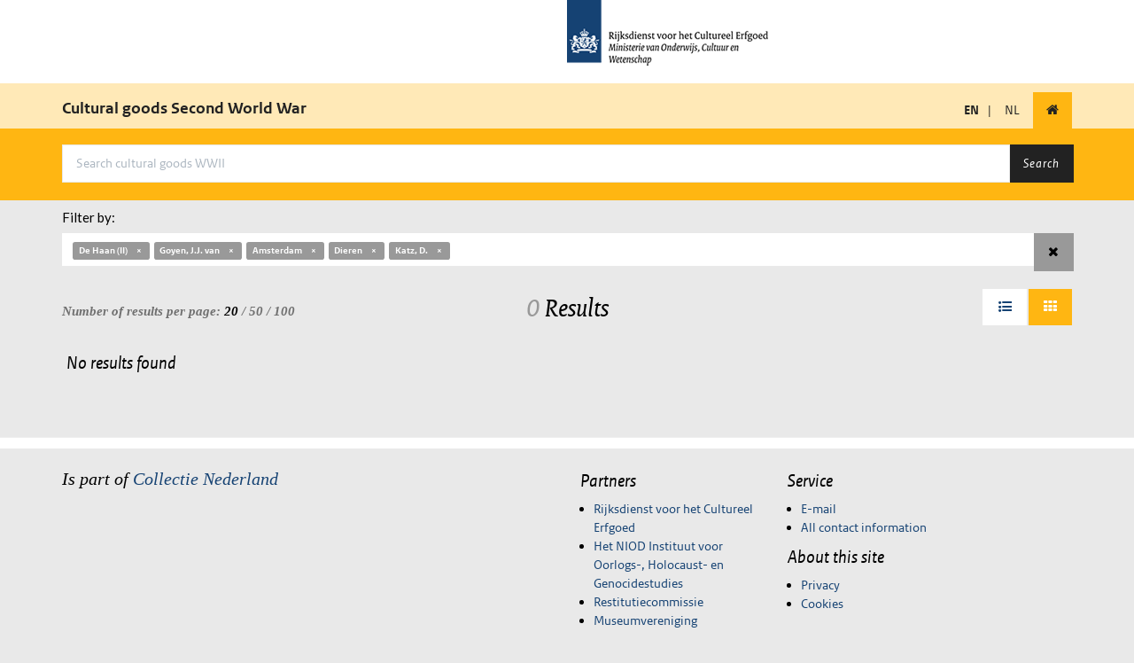

--- FILE ---
content_type: text/html; charset=utf-8
request_url: https://wo2.collectienederland.nl/search?lang=en&page=1&qf%5B%5D=meta.spec%3Ank&qf%5B%5D=nk_caseTitle%3ADe+Haan+%28II%29&qf%5B%5D=nk_creator_filter%3AGoyen%2C+J.J.+van&qf%5B%5D=nk_location_filter%3AAmsterdam&qf%5B%5D=nk_location_filter%3ADieren&qf%5B%5D=nk_owner_filter%3AKatz%2C+D.
body_size: 4432
content:

    <!DOCTYPE html>
    <html lang="en">
        <head>
            <meta http-equiv="Content-Type" content="text/html; charset=UTF-8">
            <meta name="viewport" content="width=device-width, initial-scale=1.0">
            <title>Cultural goods and the Second World War</title>
            <link rel="stylesheet" href="/static/css/ext/bootstrap.css" async defer>
            <link rel="stylesheet" href="/static/css/ext/font-awesome.css" async defer>
            <link rel="stylesheet" href="/static/css/common.css" async defer>
            <link rel="stylesheet" href="/static/css/cookiecuttr.css" async defer>
            
    <link rel="stylesheet" href="/static/css/search.css">
    <link rel="stylesheet" href="/static/css/bootstrap-tagsinput.css">
    <style type="text/css">.imgLiquid img {visibility:hidden}</style>

            
                

<script type="text/javascript">
  var _paq = _paq || [];
  _paq.push(['setTrackingSource', 'jstc_tm']);
  _paq.push(['enableLinkTracking']);
  _paq.push(['setIpTracking', true]);
  _paq.push(['setDomains', ['data.collectienederland.nl', 'collectienederland.nl', 'wo2.collectienederland.nl', 'dimcon.nl', 'data.collectienederland.nl', 'collectienederland.nl', 'wo2.collectienederland.nl', 'dimcon.nl', 'www.collectienederland.nl', 'www.dimcon.nl', 'www.collectienederland.nl', 'www.dimcon.nl']]);
  _paq.push(['trackPageView']);
  _paq.push(['enableJSErrorTracking']);
  (function (p, i, w, ik) {
    var g = ik.createElement('script'), s = ik.getElementsByTagName('script')[0];
    _paq.push(['setTrackerUrl', p]);
    _paq.push(['setSiteId', w]);
    g.type = 'text/javascript'; g.async = true; g.defer = true; g.src = i; s.parentNode.insertBefore(g, s);
  })('https://statistiek.rijksoverheid.nl/ppms.php', 'https://statistiek.rijksoverheid.nl/ppms.js', 'db4767b7\u002D0fa1\u002D4ffe\u002D983b\u002D1b65f3c77765', document)
</script>


                

<script>
    (function (i, s, o, g, r, a, m) {
      i['GoogleAnalyticsObject'] = r; i[r] = i[r] || function () {
        (i[r].q = i[r].q || []).push(arguments)
      }, i[r].l = 1 * new Date(); a = s.createElement(o),
        m = s.getElementsByTagName(o)[0]; a.async = 1; a.src = g; m.parentNode.insertBefore(a, m)
    })(window, document, 'script', '//www.google-analytics.com/analytics.js', 'ga');

  ga('create', 'UA-5812315-28', 'auto');
  ga('send', 'pageview');
</script>


            
            <link rel="stylesheet" href="/static/css/theme.css" async defer>
        </head>
        <body id="search-results" class="">
            
    <header id="header-top-nav" role="banner">
        <div class="rijks-identity">
            <div class="container">
                <div class="row">
                    <div class="col-sm-6 col-sm-offset-6"><img src="/static/img/logo.png" alt="Cultural Heritage Agency logo"></div>
                </div>
            </div>
        </div>
        <nav class="navbar" role="navigation">
            <div class="container">
                <div class="navbar-header">
                    <span class="navbar-brand">
                        <a href="/" title="Voorpagina">Cultural goods Second World War</a>
                    </span>
                </div>
                <div class="navbar-collapse collapse navbar-right">
                    <ul class="nav navbar-nav">
                        <li class="nav-item active">
                             
                                <span><strong>EN</strong></span>
                            
                        </li>

                        <li class="nav-item"><span style="margin:0">|</li>
                        <li class="nav-item ">
                            
                                <a href="/search?lang=nl&amp;page=1&amp;qf%5B%5D=meta.spec%3Ank&amp;qf%5B%5D=nk_caseTitle%3ADe&#43;Haan&#43;%28II%29&amp;qf%5B%5D=nk_creator_filter%3AGoyen%2C&#43;J.J.&#43;van&amp;qf%5B%5D=nk_location_filter%3AAmsterdam&amp;qf%5B%5D=nk_location_filter%3ADieren&amp;qf%5B%5D=nk_owner_filter%3AKatz%2C&#43;D." title="Dutch">NL</a>
                            
                        </li>
                        <li class="nav-item active">
                            <a href="/" title="Homepage" class="nav-link home" tabindex="0">
                                <i class="fi-home fa fa-home"></i>
                            </a>
                        </li>
                    </ul>
                </div>
            </div>
        </nav>
    </header>

            
                
    <header id="page-header">
        <div class="container">
            <div class="page-header">
                <div class="row">
                    <div class="search-form col-md-12">
                        <form action="/search/" method="GET" class="form-search">
                            <div class="input-group">
                                <input class="form-control" name="q" id="q" placeholder="Search cultural goods WWII" type="text" value="">
                                <span class="input-group-btn">
                                    <button type="submit" class="btn btn-default">Search</button>
                                </span>
                            </div>
                        </form>
                    </div>
                </div>
            </div>
        </div>
    </header>

            

            <section class="page-content-above">
                <div class="container">
                    

    <div class="row">
        <div class="col-sm-1">
            <h5 class="serif">Filter by: </h5>
        </div>
        <div class="col-sm-11">
            <div class="facets-horizontal">
                <ul class="nav nav-pills">
                    
                </ul>
            </div>
        </div>
    </div>
    
    
        <div class="query-tags">
            <div class="input-group">
                <div class="bootstrap-tagsinput">
                    
                        <a href="/search?page=1&amp;qf%5B%5D=meta.spec%3Ank&amp;qf%5B%5D=nk_creator_filter%3AGoyen%2C&#43;J.J.&#43;van&amp;qf%5B%5D=nk_location_filter%3AAmsterdam&amp;qf%5B%5D=nk_location_filter%3ADieren&amp;qf%5B%5D=nk_owner_filter%3AKatz%2C&#43;D." class="tag label label-facet ">De Haan (II)<span data-role="remove"></span></a> 
                    
                        <a href="/search?page=1&amp;qf%5B%5D=meta.spec%3Ank&amp;qf%5B%5D=nk_caseTitle%3ADe&#43;Haan&#43;%28II%29&amp;qf%5B%5D=nk_location_filter%3AAmsterdam&amp;qf%5B%5D=nk_location_filter%3ADieren&amp;qf%5B%5D=nk_owner_filter%3AKatz%2C&#43;D." class="tag label label-facet ">Goyen, J.J. van<span data-role="remove"></span></a> 
                    
                        <a href="/search?page=1&amp;qf%5B%5D=meta.spec%3Ank&amp;qf%5B%5D=nk_caseTitle%3ADe&#43;Haan&#43;%28II%29&amp;qf%5B%5D=nk_creator_filter%3AGoyen%2C&#43;J.J.&#43;van&amp;qf%5B%5D=nk_location_filter%3ADieren&amp;qf%5B%5D=nk_owner_filter%3AKatz%2C&#43;D." class="tag label label-facet ">Amsterdam<span data-role="remove"></span></a> 
                    
                        <a href="/search?page=1&amp;qf%5B%5D=meta.spec%3Ank&amp;qf%5B%5D=nk_caseTitle%3ADe&#43;Haan&#43;%28II%29&amp;qf%5B%5D=nk_creator_filter%3AGoyen%2C&#43;J.J.&#43;van&amp;qf%5B%5D=nk_location_filter%3AAmsterdam&amp;qf%5B%5D=nk_owner_filter%3AKatz%2C&#43;D." class="tag label label-facet ">Dieren<span data-role="remove"></span></a> 
                    
                        <a href="/search?page=1&amp;qf%5B%5D=meta.spec%3Ank&amp;qf%5B%5D=nk_caseTitle%3ADe&#43;Haan&#43;%28II%29&amp;qf%5B%5D=nk_creator_filter%3AGoyen%2C&#43;J.J.&#43;van&amp;qf%5B%5D=nk_location_filter%3AAmsterdam&amp;qf%5B%5D=nk_location_filter%3ADieren" class="tag label label-facet ">Katz, D.<span data-role="remove"></span></a> 
                    
                </div>
                <span class="input-group-btn">
                    <form action="/search/" method="GET" class="form-search">
                        <button type="submit" class="btn" id="btn-clear-simple-search">
                            <i class="fa fa-times"></i>
                        </button>
                    </form>
                </span>
            </div>
        </div>
    
 
                </div>
            </section>
            <section class="page-content">
                <div class="container">
                    
    
    <form class="hidden" name="form-query-fields" id="form-query-fields" aria-hidden="true"> </form>
    <div class="result-tools">
        <div class="row">
            <div class="col-sm-4 hidden-xs">
                <div class="select-rows">
                    <span class="rows-select">Number of results per page: </span>
                    <a href="/search?qf%5B%5D=meta.spec%3Ank&amp;qf%5B%5D=nk_caseTitle%3ADe&#43;Haan&#43;%28II%29&amp;qf%5B%5D=nk_creator_filter%3AGoyen%2C&#43;J.J.&#43;van&amp;qf%5B%5D=nk_location_filter%3AAmsterdam&amp;qf%5B%5D=nk_location_filter%3ADieren&amp;qf%5B%5D=nk_owner_filter%3AKatz%2C&#43;D.&amp;rows=20" class="selected" rel="nofollow">20</a> /
                    <a href="/search?qf%5B%5D=meta.spec%3Ank&amp;qf%5B%5D=nk_caseTitle%3ADe&#43;Haan&#43;%28II%29&amp;qf%5B%5D=nk_creator_filter%3AGoyen%2C&#43;J.J.&#43;van&amp;qf%5B%5D=nk_location_filter%3AAmsterdam&amp;qf%5B%5D=nk_location_filter%3ADieren&amp;qf%5B%5D=nk_owner_filter%3AKatz%2C&#43;D.&amp;rows=50" class="" rel="nofollow">50</a> /
                    <a href="/search?qf%5B%5D=meta.spec%3Ank&amp;qf%5B%5D=nk_caseTitle%3ADe&#43;Haan&#43;%28II%29&amp;qf%5B%5D=nk_creator_filter%3AGoyen%2C&#43;J.J.&#43;van&amp;qf%5B%5D=nk_location_filter%3AAmsterdam&amp;qf%5B%5D=nk_location_filter%3ADieren&amp;qf%5B%5D=nk_owner_filter%3AKatz%2C&#43;D.&amp;rows=100" class="" rel="nofollow">100</a>
                </div>
            </div>

            <div class="col-sm-4">
                <div class="sr-content query-info">
                    <span class="count">0</span> Results
                </div>
            </div>
            
            <div class="col-sm-4 hidden-xs">
            <ul class="nav nav-pills view-switcher">
            <li class='' id="tab-list">
            <a href="/search?page=1&amp;qf%5B%5D=meta.spec%3Ank&amp;qf%5B%5D=nk_caseTitle%3ADe&#43;Haan&#43;%28II%29&amp;qf%5B%5D=nk_creator_filter%3AGoyen%2C&#43;J.J.&#43;van&amp;qf%5B%5D=nk_location_filter%3AAmsterdam&amp;qf%5B%5D=nk_location_filter%3ADieren&amp;qf%5B%5D=nk_owner_filter%3AKatz%2C&#43;D.&amp;view=list" data-view="list" data-toggle="view" rel="nofollow">
            <i class="fa fa-fw fa-list-ul"></i>
            </a>
            </li>

            <li class='active' id="tab-grid">
            <a href="/search?page=1&amp;qf%5B%5D=meta.spec%3Ank&amp;qf%5B%5D=nk_caseTitle%3ADe&#43;Haan&#43;%28II%29&amp;qf%5B%5D=nk_creator_filter%3AGoyen%2C&#43;J.J.&#43;van&amp;qf%5B%5D=nk_location_filter%3AAmsterdam&amp;qf%5B%5D=nk_location_filter%3ADieren&amp;qf%5B%5D=nk_owner_filter%3AKatz%2C&#43;D.&amp;view=grid" data-view="grid" data-toggle="view" rel="nofollow">
            <i class="fa fa-fw fa-th"></i>
            </a>
            </li>
            </ul>
            </div>
        </div>
    </div>

    
    <div class="row results-container">       
        <div class="col-sm-12">
            <div class="row results-grid">
                
                    <h3 class="col-sm-12">No results found</h3>
                
            </div>
        </div>
    </div>  

    
 
                </div>
            </section>
            <section class="page-content-below">
                <div class="container">
                      
                </div>
            </section>
                
            
    <section class="footer" id="page-footer">
        <hr style="margin-left: auto; margin-right: auto; height: 12px;background-color:white;margin-bottom:25px">
        <div class="container">
            <div class="row">
                <div class="col-sm-6 col-sm-2of5">
                    <div class="footer-body">
                        <span style="font-family: 'RO Serif'; font-size: 2.02729rem; line-height: .98654; font-weight: normal; font-style: italic;">Is part of <a href='https://www.collectienederland.nl/' target='_blank'>Collectie Nederland</a></span>
                    </div>
                </div>

                
                    
                    
                


                <div class="col-sm-3 col-sm-1of5">
                    <div class="footer-body">
                        <div class="rich-text">
                            <h3>Partners</h3>
                            <p></p>
                            <ul>
                                <li><a href="https://www.cultureelerfgoed.nl/">Rijksdienst voor het Cultureel Erfgoed</a></li>
                                <li><a href="https://www.niod.nl/nl">Het NIOD Instituut voor Oorlogs-, Holocaust- en Genocidestudies</a></li>
                                <li><a href="https://www.restitutiecommissie.nl/">Restitutiecommissie</a></li>
                                <li><a href="https://www.museumvereniging.nl/home">Museumvereniging</a></li>
                            </ul>
                            <p></p>
                        </div>
                    </div>
                </div>

                <div class="col-sm-3 col-sm-1of5">
                    <div class="footer-body">
                        <div class="rich-text">
                            <h3>Service</h3>
                            <p></p>
                            <ul>
                                <li><a href="mailto:info@cultureelerfgoed.nl" title="">E-mail</a><br></li>
                                <li><a href="/page/contact/">All contact information</a><br></li>
                            </ul>
                        </div>
                    </div>
                </div>

                <div class="col-sm-3 col-sm-1of5">
                    <div class="footer-body">
                        <div class="rich-text">
                            <h3>About this site</h3>
                            <ul>
                                <li><a href="/page/privacy" title="">Privacy</a><br></li>
                                <li><a href="/page/cookies">Cookies</a><br></li>
                            </ul>
                    </div>
                </div>
            </div>
        </div>
    </section>


            <script src="/static/js/ext/jquery.js"></script>
            <script src="/static/js/ext/bootstrap.js"></script>
            <script src="/static/js/ext/jquery.cookie.js"></script>
            
    <script src="/static/js/ext/imageLiquid.min.js"></script>
    <script>

 
 function resizeImagesToContainers() {
      
      var mediaElements = document.querySelectorAll('.mediaImg');

      
      mediaElements.forEach(function(media) {
        var image = media.querySelector('.img');

        
        var containerWidth = media.clientWidth;
        var containerHeight = media.clientHeight;

        
        console.log('Container width:', containerWidth, 'Container height:', containerHeight);

        
        var imageAspectRatio = image.width / image.height;

        
        var newWidth, newHeight;
        if (containerWidth / containerHeight > imageAspectRatio) {
          newWidth = containerWidth;
          newHeight = containerWidth / imageAspectRatio;
        } else {
          newWidth = containerHeight * imageAspectRatio;
          newHeight = containerHeight;
        }

        
        image.style.width = newWidth + 'px';
        image.style.height = newHeight + 'px';
      });
    }

    window.addEventListener('load', resizeImagesToContainers);
    window.addEventListener('resize', resizeImagesToContainers);

        $('[data-toggle="popover"]').popover({
            container: 'body',
            trigger: 'hover',
            html: 'true',
            placement: 'left',
            title: 'Explanation',
        });

        function toggleDiv(id) {
            var div = document.getElementById(id);
            var button = document.getElementById(id+'Button');
            if (div.style.display == "none") {
                div.style.display = "block"
                button.innerHTML="Show more";
            } else {
                div.style.display = "none"
                button.innerText='Show less';
            };
        };

        function drillDownNodeTree(inputId, listId) {
            var input = document.getElementById(inputId);
            var filter = input.value.toUpperCase();
            var itemList = document.getElementById(listId).querySelectorAll('.dlv-node');
            for (var i = 0; i < itemList.length; i++) {
                var item = itemList[i].querySelector('.dlv-node-value');

                if (item) {
                    var textValue = item.textContent || item.innerText;
                    if (textValue.toUpperCase().indexOf(filter) > -1) {
                        itemList[i].classList.remove('hidden');
                    } else {
                        itemList[i].classList.add('hidden');
                    }
                }
            }
        };
    </script>

            <script src="//rum-static.pingdom.net/pa-60d61a86a4afcf001100000a.js" async></script>
        </body>
    </html>
